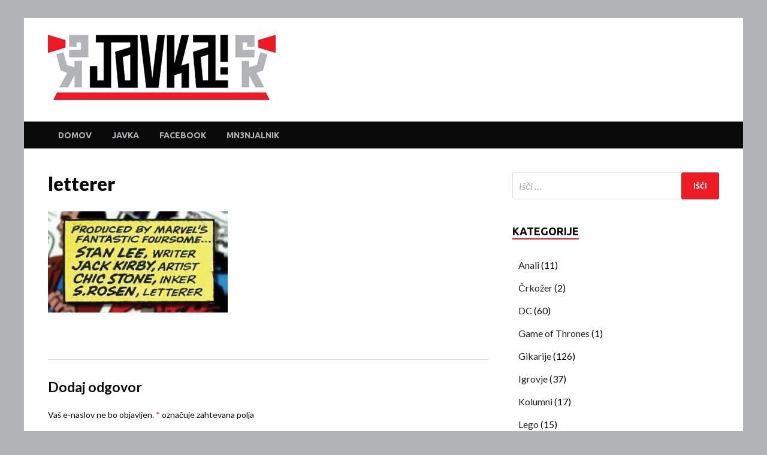

--- FILE ---
content_type: text/html; charset=UTF-8
request_url: https://javka.mn3njalnik.com/gikarije/neverjetni-stan-lee/attachment/letterer/
body_size: 53201
content:
<!DOCTYPE html>
<html dir="ltr" lang="sl-SI" prefix="og: http://ogp.me/ns# fb: http://ogp.me/ns/fb#">
<head>
<meta charset="UTF-8">
<meta name="viewport" content="width=device-width, initial-scale=1">
<link rel="profile" href="http://gmpg.org/xfn/11">

<title>letterer | Javka</title>
	<style>img:is([sizes="auto" i], [sizes^="auto," i]) { contain-intrinsic-size: 3000px 1500px }</style>
	
		<!-- All in One SEO 4.9.2 - aioseo.com -->
	<meta name="description" content="Izdelava stripa Nekajsličične stripe v časopisih ponavadi v celoti izdela en sam avtor, medtem ko je pri dalj­ših izdelkih delo razdeljeno. Stan Lee lastnoročno ni narisal ničesar. On je bil veleum za imeni, značaji, opisnimi podobami in zgodbami. Njegova oziroma piščeva naloga je, da je zasnoval okvirno fabulo. To je potem v grafič­no obliko s svinčnikom spravil risar, penciler, črte pa je počrnil inker. Včasih je bil glavni artist oboje, penciler in inker, toda praviloma je prevlekel le glavne elemente, medtem ko je zara­di obilice dela ostalo prepustil manj pla­ča­nim sodelavcem. A kljub temu črnilec ni mogel biti vsak fizikalec, kajti od njega je bil odvisen končni vtis in početje je terjalo kar nekaj mojstrovanja. Moral je izbrati pravo debelino črt, poleg tega je bilo senčenje s tinto mnogo bolj zahtevno od svinčniškega. Se je celo dogajalo, da je inker konkretno izboljšal pencilerjevo risbo. Ko so bili paneli počrnjeni, je bil red na lettererju, da v oblačke in okvirje izpiše vsa besedila. Po potrebi, recimo za naslovnice, je vstopil še colorer, ki je pobarval vsa obrob­ljena polja. Dandanes so ti procesi seveda olajšani, a še zmeraj pri vsakem zvezku sodeluje kar nekaj ustvarjalcev oziroma so redki tis­ti, ki sami poskrbijo za zgodbo in sliko." />
	<meta name="robots" content="max-image-preview:large" />
	<meta name="author" content="LordFebo"/>
	<link rel="canonical" href="https://javka.mn3njalnik.com/gikarije/neverjetni-stan-lee/attachment/letterer/" />
	<meta name="generator" content="All in One SEO (AIOSEO) 4.9.2" />
		<meta name="twitter:card" content="summary" />
		<meta name="twitter:title" content="letterer | Javka" />
		<meta name="twitter:image" content="https://javka.mn3njalnik.com/wp-content/uploads/2018/02/Javka_logo-1.jpg" />
		<script type="application/ld+json" class="aioseo-schema">
			{"@context":"https:\/\/schema.org","@graph":[{"@type":"BreadcrumbList","@id":"https:\/\/javka.mn3njalnik.com\/gikarije\/neverjetni-stan-lee\/attachment\/letterer\/#breadcrumblist","itemListElement":[{"@type":"ListItem","@id":"https:\/\/javka.mn3njalnik.com#listItem","position":1,"name":"Home","item":"https:\/\/javka.mn3njalnik.com","nextItem":{"@type":"ListItem","@id":"https:\/\/javka.mn3njalnik.com\/gikarije\/neverjetni-stan-lee\/attachment\/letterer\/#listItem","name":"letterer"}},{"@type":"ListItem","@id":"https:\/\/javka.mn3njalnik.com\/gikarije\/neverjetni-stan-lee\/attachment\/letterer\/#listItem","position":2,"name":"letterer","previousItem":{"@type":"ListItem","@id":"https:\/\/javka.mn3njalnik.com#listItem","name":"Home"}}]},{"@type":"ItemPage","@id":"https:\/\/javka.mn3njalnik.com\/gikarije\/neverjetni-stan-lee\/attachment\/letterer\/#itempage","url":"https:\/\/javka.mn3njalnik.com\/gikarije\/neverjetni-stan-lee\/attachment\/letterer\/","name":"letterer | Javka","description":"Izdelava stripa Nekajsli\u010di\u010dne stripe v \u010dasopisih ponavadi v celoti izdela en sam avtor, medtem ko je pri dalj\u00ad\u0161ih izdelkih delo razdeljeno. Stan Lee lastnoro\u010dno ni narisal ni\u010desar. On je bil veleum za imeni, zna\u010daji, opisnimi podobami in zgodbami. Njegova oziroma pi\u0161\u010deva naloga je, da je zasnoval okvirno fabulo. To je potem v grafi\u010d\u00adno obliko s svin\u010dnikom spravil risar, penciler, \u010drte pa je po\u010drnil inker. V\u010dasih je bil glavni artist oboje, penciler in inker, toda praviloma je prevlekel le glavne elemente, medtem ko je zara\u00addi obilice dela ostalo prepustil manj pla\u00ad\u010da\u00adnim sodelavcem. A kljub temu \u010drnilec ni mogel biti vsak fizikalec, kajti od njega je bil odvisen kon\u010dni vtis in po\u010detje je terjalo kar nekaj mojstrovanja. Moral je izbrati pravo debelino \u010drt, poleg tega je bilo sen\u010denje s tinto mnogo bolj zahtevno od svin\u010dni\u0161kega. Se je celo dogajalo, da je inker konkretno izbolj\u0161al pencilerjevo risbo. Ko so bili paneli po\u010drnjeni, je bil red na lettererju, da v obla\u010dke in okvirje izpi\u0161e vsa besedila. Po potrebi, recimo za naslovnice, je vstopil \u0161e colorer, ki je pobarval vsa obrob\u00adljena polja. Dandanes so ti procesi seveda olaj\u0161ani, a \u0161e zmeraj pri vsakem zvezku sodeluje kar nekaj ustvarjalcev oziroma so redki tis\u00adti, ki sami poskrbijo za zgodbo in sliko.","inLanguage":"sl-SI","isPartOf":{"@id":"https:\/\/javka.mn3njalnik.com\/#website"},"breadcrumb":{"@id":"https:\/\/javka.mn3njalnik.com\/gikarije\/neverjetni-stan-lee\/attachment\/letterer\/#breadcrumblist"},"author":{"@id":"https:\/\/javka.mn3njalnik.com\/author\/lordfebo\/#author"},"creator":{"@id":"https:\/\/javka.mn3njalnik.com\/author\/lordfebo\/#author"},"datePublished":"2018-01-09T11:11:01+01:00","dateModified":"2018-01-09T11:11:06+01:00"},{"@type":"Person","@id":"https:\/\/javka.mn3njalnik.com\/#person","name":"LordFebo","image":{"@type":"ImageObject","@id":"https:\/\/javka.mn3njalnik.com\/gikarije\/neverjetni-stan-lee\/attachment\/letterer\/#personImage","url":"https:\/\/secure.gravatar.com\/avatar\/565d00322c507db28f98675bb8a32b660fdc024cfd0786c3b30ba355e32f7290?s=96&d=mm&r=g","width":96,"height":96,"caption":"LordFebo"}},{"@type":"Person","@id":"https:\/\/javka.mn3njalnik.com\/author\/lordfebo\/#author","url":"https:\/\/javka.mn3njalnik.com\/author\/lordfebo\/","name":"LordFebo","image":{"@type":"ImageObject","@id":"https:\/\/javka.mn3njalnik.com\/gikarije\/neverjetni-stan-lee\/attachment\/letterer\/#authorImage","url":"https:\/\/secure.gravatar.com\/avatar\/565d00322c507db28f98675bb8a32b660fdc024cfd0786c3b30ba355e32f7290?s=96&d=mm&r=g","width":96,"height":96,"caption":"LordFebo"}},{"@type":"WebSite","@id":"https:\/\/javka.mn3njalnik.com\/#website","url":"https:\/\/javka.mn3njalnik.com\/","name":"Javka","description":"Zajebanka","inLanguage":"sl-SI","publisher":{"@id":"https:\/\/javka.mn3njalnik.com\/#person"}}]}
		</script>
		<!-- All in One SEO -->

<link rel='dns-prefetch' href='//fonts.googleapis.com' />
<link rel="alternate" type="application/rss+xml" title="Javka &raquo; Vir" href="https://javka.mn3njalnik.com/feed/" />
<link rel="alternate" type="application/rss+xml" title="Javka &raquo; Vir komentarjev" href="https://javka.mn3njalnik.com/comments/feed/" />
<link rel="alternate" type="application/rss+xml" title="Javka &raquo; letterer Vir komentarjev" href="https://javka.mn3njalnik.com/gikarije/neverjetni-stan-lee/attachment/letterer/feed/" />
		<!-- This site uses the Google Analytics by MonsterInsights plugin v9.11.0 - Using Analytics tracking - https://www.monsterinsights.com/ -->
		<!-- Note: MonsterInsights is not currently configured on this site. The site owner needs to authenticate with Google Analytics in the MonsterInsights settings panel. -->
					<!-- No tracking code set -->
				<!-- / Google Analytics by MonsterInsights -->
		<script type="text/javascript">
/* <![CDATA[ */
window._wpemojiSettings = {"baseUrl":"https:\/\/s.w.org\/images\/core\/emoji\/16.0.1\/72x72\/","ext":".png","svgUrl":"https:\/\/s.w.org\/images\/core\/emoji\/16.0.1\/svg\/","svgExt":".svg","source":{"concatemoji":"https:\/\/javka.mn3njalnik.com\/wp-includes\/js\/wp-emoji-release.min.js?ver=6.8.3"}};
/*! This file is auto-generated */
!function(s,n){var o,i,e;function c(e){try{var t={supportTests:e,timestamp:(new Date).valueOf()};sessionStorage.setItem(o,JSON.stringify(t))}catch(e){}}function p(e,t,n){e.clearRect(0,0,e.canvas.width,e.canvas.height),e.fillText(t,0,0);var t=new Uint32Array(e.getImageData(0,0,e.canvas.width,e.canvas.height).data),a=(e.clearRect(0,0,e.canvas.width,e.canvas.height),e.fillText(n,0,0),new Uint32Array(e.getImageData(0,0,e.canvas.width,e.canvas.height).data));return t.every(function(e,t){return e===a[t]})}function u(e,t){e.clearRect(0,0,e.canvas.width,e.canvas.height),e.fillText(t,0,0);for(var n=e.getImageData(16,16,1,1),a=0;a<n.data.length;a++)if(0!==n.data[a])return!1;return!0}function f(e,t,n,a){switch(t){case"flag":return n(e,"\ud83c\udff3\ufe0f\u200d\u26a7\ufe0f","\ud83c\udff3\ufe0f\u200b\u26a7\ufe0f")?!1:!n(e,"\ud83c\udde8\ud83c\uddf6","\ud83c\udde8\u200b\ud83c\uddf6")&&!n(e,"\ud83c\udff4\udb40\udc67\udb40\udc62\udb40\udc65\udb40\udc6e\udb40\udc67\udb40\udc7f","\ud83c\udff4\u200b\udb40\udc67\u200b\udb40\udc62\u200b\udb40\udc65\u200b\udb40\udc6e\u200b\udb40\udc67\u200b\udb40\udc7f");case"emoji":return!a(e,"\ud83e\udedf")}return!1}function g(e,t,n,a){var r="undefined"!=typeof WorkerGlobalScope&&self instanceof WorkerGlobalScope?new OffscreenCanvas(300,150):s.createElement("canvas"),o=r.getContext("2d",{willReadFrequently:!0}),i=(o.textBaseline="top",o.font="600 32px Arial",{});return e.forEach(function(e){i[e]=t(o,e,n,a)}),i}function t(e){var t=s.createElement("script");t.src=e,t.defer=!0,s.head.appendChild(t)}"undefined"!=typeof Promise&&(o="wpEmojiSettingsSupports",i=["flag","emoji"],n.supports={everything:!0,everythingExceptFlag:!0},e=new Promise(function(e){s.addEventListener("DOMContentLoaded",e,{once:!0})}),new Promise(function(t){var n=function(){try{var e=JSON.parse(sessionStorage.getItem(o));if("object"==typeof e&&"number"==typeof e.timestamp&&(new Date).valueOf()<e.timestamp+604800&&"object"==typeof e.supportTests)return e.supportTests}catch(e){}return null}();if(!n){if("undefined"!=typeof Worker&&"undefined"!=typeof OffscreenCanvas&&"undefined"!=typeof URL&&URL.createObjectURL&&"undefined"!=typeof Blob)try{var e="postMessage("+g.toString()+"("+[JSON.stringify(i),f.toString(),p.toString(),u.toString()].join(",")+"));",a=new Blob([e],{type:"text/javascript"}),r=new Worker(URL.createObjectURL(a),{name:"wpTestEmojiSupports"});return void(r.onmessage=function(e){c(n=e.data),r.terminate(),t(n)})}catch(e){}c(n=g(i,f,p,u))}t(n)}).then(function(e){for(var t in e)n.supports[t]=e[t],n.supports.everything=n.supports.everything&&n.supports[t],"flag"!==t&&(n.supports.everythingExceptFlag=n.supports.everythingExceptFlag&&n.supports[t]);n.supports.everythingExceptFlag=n.supports.everythingExceptFlag&&!n.supports.flag,n.DOMReady=!1,n.readyCallback=function(){n.DOMReady=!0}}).then(function(){return e}).then(function(){var e;n.supports.everything||(n.readyCallback(),(e=n.source||{}).concatemoji?t(e.concatemoji):e.wpemoji&&e.twemoji&&(t(e.twemoji),t(e.wpemoji)))}))}((window,document),window._wpemojiSettings);
/* ]]> */
</script>
<style id='wp-emoji-styles-inline-css' type='text/css'>

	img.wp-smiley, img.emoji {
		display: inline !important;
		border: none !important;
		box-shadow: none !important;
		height: 1em !important;
		width: 1em !important;
		margin: 0 0.07em !important;
		vertical-align: -0.1em !important;
		background: none !important;
		padding: 0 !important;
	}
</style>
<link rel='stylesheet' id='wp-block-library-css' href='https://javka.mn3njalnik.com/wp-includes/css/dist/block-library/style.min.css?ver=6.8.3' type='text/css' media='all' />
<style id='classic-theme-styles-inline-css' type='text/css'>
/*! This file is auto-generated */
.wp-block-button__link{color:#fff;background-color:#32373c;border-radius:9999px;box-shadow:none;text-decoration:none;padding:calc(.667em + 2px) calc(1.333em + 2px);font-size:1.125em}.wp-block-file__button{background:#32373c;color:#fff;text-decoration:none}
</style>
<link rel='stylesheet' id='aioseo/css/src/vue/standalone/blocks/table-of-contents/global.scss-css' href='https://javka.mn3njalnik.com/wp-content/plugins/all-in-one-seo-pack/dist/Lite/assets/css/table-of-contents/global.e90f6d47.css?ver=4.9.2' type='text/css' media='all' />
<link rel='stylesheet' id='wp-components-css' href='https://javka.mn3njalnik.com/wp-includes/css/dist/components/style.min.css?ver=6.8.3' type='text/css' media='all' />
<link rel='stylesheet' id='wp-preferences-css' href='https://javka.mn3njalnik.com/wp-includes/css/dist/preferences/style.min.css?ver=6.8.3' type='text/css' media='all' />
<link rel='stylesheet' id='wp-block-editor-css' href='https://javka.mn3njalnik.com/wp-includes/css/dist/block-editor/style.min.css?ver=6.8.3' type='text/css' media='all' />
<link rel='stylesheet' id='wp-reusable-blocks-css' href='https://javka.mn3njalnik.com/wp-includes/css/dist/reusable-blocks/style.min.css?ver=6.8.3' type='text/css' media='all' />
<link rel='stylesheet' id='wp-patterns-css' href='https://javka.mn3njalnik.com/wp-includes/css/dist/patterns/style.min.css?ver=6.8.3' type='text/css' media='all' />
<link rel='stylesheet' id='wp-editor-css' href='https://javka.mn3njalnik.com/wp-includes/css/dist/editor/style.min.css?ver=6.8.3' type='text/css' media='all' />
<link rel='stylesheet' id='block-robo-gallery-style-css-css' href='https://javka.mn3njalnik.com/wp-content/plugins/robo-gallery/includes/extensions/block/dist/blocks.style.build.css?ver=5.1.2' type='text/css' media='all' />
<style id='global-styles-inline-css' type='text/css'>
:root{--wp--preset--aspect-ratio--square: 1;--wp--preset--aspect-ratio--4-3: 4/3;--wp--preset--aspect-ratio--3-4: 3/4;--wp--preset--aspect-ratio--3-2: 3/2;--wp--preset--aspect-ratio--2-3: 2/3;--wp--preset--aspect-ratio--16-9: 16/9;--wp--preset--aspect-ratio--9-16: 9/16;--wp--preset--color--black: #000000;--wp--preset--color--cyan-bluish-gray: #abb8c3;--wp--preset--color--white: #ffffff;--wp--preset--color--pale-pink: #f78da7;--wp--preset--color--vivid-red: #cf2e2e;--wp--preset--color--luminous-vivid-orange: #ff6900;--wp--preset--color--luminous-vivid-amber: #fcb900;--wp--preset--color--light-green-cyan: #7bdcb5;--wp--preset--color--vivid-green-cyan: #00d084;--wp--preset--color--pale-cyan-blue: #8ed1fc;--wp--preset--color--vivid-cyan-blue: #0693e3;--wp--preset--color--vivid-purple: #9b51e0;--wp--preset--gradient--vivid-cyan-blue-to-vivid-purple: linear-gradient(135deg,rgba(6,147,227,1) 0%,rgb(155,81,224) 100%);--wp--preset--gradient--light-green-cyan-to-vivid-green-cyan: linear-gradient(135deg,rgb(122,220,180) 0%,rgb(0,208,130) 100%);--wp--preset--gradient--luminous-vivid-amber-to-luminous-vivid-orange: linear-gradient(135deg,rgba(252,185,0,1) 0%,rgba(255,105,0,1) 100%);--wp--preset--gradient--luminous-vivid-orange-to-vivid-red: linear-gradient(135deg,rgba(255,105,0,1) 0%,rgb(207,46,46) 100%);--wp--preset--gradient--very-light-gray-to-cyan-bluish-gray: linear-gradient(135deg,rgb(238,238,238) 0%,rgb(169,184,195) 100%);--wp--preset--gradient--cool-to-warm-spectrum: linear-gradient(135deg,rgb(74,234,220) 0%,rgb(151,120,209) 20%,rgb(207,42,186) 40%,rgb(238,44,130) 60%,rgb(251,105,98) 80%,rgb(254,248,76) 100%);--wp--preset--gradient--blush-light-purple: linear-gradient(135deg,rgb(255,206,236) 0%,rgb(152,150,240) 100%);--wp--preset--gradient--blush-bordeaux: linear-gradient(135deg,rgb(254,205,165) 0%,rgb(254,45,45) 50%,rgb(107,0,62) 100%);--wp--preset--gradient--luminous-dusk: linear-gradient(135deg,rgb(255,203,112) 0%,rgb(199,81,192) 50%,rgb(65,88,208) 100%);--wp--preset--gradient--pale-ocean: linear-gradient(135deg,rgb(255,245,203) 0%,rgb(182,227,212) 50%,rgb(51,167,181) 100%);--wp--preset--gradient--electric-grass: linear-gradient(135deg,rgb(202,248,128) 0%,rgb(113,206,126) 100%);--wp--preset--gradient--midnight: linear-gradient(135deg,rgb(2,3,129) 0%,rgb(40,116,252) 100%);--wp--preset--font-size--small: 13px;--wp--preset--font-size--medium: 20px;--wp--preset--font-size--large: 36px;--wp--preset--font-size--x-large: 42px;--wp--preset--spacing--20: 0.44rem;--wp--preset--spacing--30: 0.67rem;--wp--preset--spacing--40: 1rem;--wp--preset--spacing--50: 1.5rem;--wp--preset--spacing--60: 2.25rem;--wp--preset--spacing--70: 3.38rem;--wp--preset--spacing--80: 5.06rem;--wp--preset--shadow--natural: 6px 6px 9px rgba(0, 0, 0, 0.2);--wp--preset--shadow--deep: 12px 12px 50px rgba(0, 0, 0, 0.4);--wp--preset--shadow--sharp: 6px 6px 0px rgba(0, 0, 0, 0.2);--wp--preset--shadow--outlined: 6px 6px 0px -3px rgba(255, 255, 255, 1), 6px 6px rgba(0, 0, 0, 1);--wp--preset--shadow--crisp: 6px 6px 0px rgba(0, 0, 0, 1);}:where(.is-layout-flex){gap: 0.5em;}:where(.is-layout-grid){gap: 0.5em;}body .is-layout-flex{display: flex;}.is-layout-flex{flex-wrap: wrap;align-items: center;}.is-layout-flex > :is(*, div){margin: 0;}body .is-layout-grid{display: grid;}.is-layout-grid > :is(*, div){margin: 0;}:where(.wp-block-columns.is-layout-flex){gap: 2em;}:where(.wp-block-columns.is-layout-grid){gap: 2em;}:where(.wp-block-post-template.is-layout-flex){gap: 1.25em;}:where(.wp-block-post-template.is-layout-grid){gap: 1.25em;}.has-black-color{color: var(--wp--preset--color--black) !important;}.has-cyan-bluish-gray-color{color: var(--wp--preset--color--cyan-bluish-gray) !important;}.has-white-color{color: var(--wp--preset--color--white) !important;}.has-pale-pink-color{color: var(--wp--preset--color--pale-pink) !important;}.has-vivid-red-color{color: var(--wp--preset--color--vivid-red) !important;}.has-luminous-vivid-orange-color{color: var(--wp--preset--color--luminous-vivid-orange) !important;}.has-luminous-vivid-amber-color{color: var(--wp--preset--color--luminous-vivid-amber) !important;}.has-light-green-cyan-color{color: var(--wp--preset--color--light-green-cyan) !important;}.has-vivid-green-cyan-color{color: var(--wp--preset--color--vivid-green-cyan) !important;}.has-pale-cyan-blue-color{color: var(--wp--preset--color--pale-cyan-blue) !important;}.has-vivid-cyan-blue-color{color: var(--wp--preset--color--vivid-cyan-blue) !important;}.has-vivid-purple-color{color: var(--wp--preset--color--vivid-purple) !important;}.has-black-background-color{background-color: var(--wp--preset--color--black) !important;}.has-cyan-bluish-gray-background-color{background-color: var(--wp--preset--color--cyan-bluish-gray) !important;}.has-white-background-color{background-color: var(--wp--preset--color--white) !important;}.has-pale-pink-background-color{background-color: var(--wp--preset--color--pale-pink) !important;}.has-vivid-red-background-color{background-color: var(--wp--preset--color--vivid-red) !important;}.has-luminous-vivid-orange-background-color{background-color: var(--wp--preset--color--luminous-vivid-orange) !important;}.has-luminous-vivid-amber-background-color{background-color: var(--wp--preset--color--luminous-vivid-amber) !important;}.has-light-green-cyan-background-color{background-color: var(--wp--preset--color--light-green-cyan) !important;}.has-vivid-green-cyan-background-color{background-color: var(--wp--preset--color--vivid-green-cyan) !important;}.has-pale-cyan-blue-background-color{background-color: var(--wp--preset--color--pale-cyan-blue) !important;}.has-vivid-cyan-blue-background-color{background-color: var(--wp--preset--color--vivid-cyan-blue) !important;}.has-vivid-purple-background-color{background-color: var(--wp--preset--color--vivid-purple) !important;}.has-black-border-color{border-color: var(--wp--preset--color--black) !important;}.has-cyan-bluish-gray-border-color{border-color: var(--wp--preset--color--cyan-bluish-gray) !important;}.has-white-border-color{border-color: var(--wp--preset--color--white) !important;}.has-pale-pink-border-color{border-color: var(--wp--preset--color--pale-pink) !important;}.has-vivid-red-border-color{border-color: var(--wp--preset--color--vivid-red) !important;}.has-luminous-vivid-orange-border-color{border-color: var(--wp--preset--color--luminous-vivid-orange) !important;}.has-luminous-vivid-amber-border-color{border-color: var(--wp--preset--color--luminous-vivid-amber) !important;}.has-light-green-cyan-border-color{border-color: var(--wp--preset--color--light-green-cyan) !important;}.has-vivid-green-cyan-border-color{border-color: var(--wp--preset--color--vivid-green-cyan) !important;}.has-pale-cyan-blue-border-color{border-color: var(--wp--preset--color--pale-cyan-blue) !important;}.has-vivid-cyan-blue-border-color{border-color: var(--wp--preset--color--vivid-cyan-blue) !important;}.has-vivid-purple-border-color{border-color: var(--wp--preset--color--vivid-purple) !important;}.has-vivid-cyan-blue-to-vivid-purple-gradient-background{background: var(--wp--preset--gradient--vivid-cyan-blue-to-vivid-purple) !important;}.has-light-green-cyan-to-vivid-green-cyan-gradient-background{background: var(--wp--preset--gradient--light-green-cyan-to-vivid-green-cyan) !important;}.has-luminous-vivid-amber-to-luminous-vivid-orange-gradient-background{background: var(--wp--preset--gradient--luminous-vivid-amber-to-luminous-vivid-orange) !important;}.has-luminous-vivid-orange-to-vivid-red-gradient-background{background: var(--wp--preset--gradient--luminous-vivid-orange-to-vivid-red) !important;}.has-very-light-gray-to-cyan-bluish-gray-gradient-background{background: var(--wp--preset--gradient--very-light-gray-to-cyan-bluish-gray) !important;}.has-cool-to-warm-spectrum-gradient-background{background: var(--wp--preset--gradient--cool-to-warm-spectrum) !important;}.has-blush-light-purple-gradient-background{background: var(--wp--preset--gradient--blush-light-purple) !important;}.has-blush-bordeaux-gradient-background{background: var(--wp--preset--gradient--blush-bordeaux) !important;}.has-luminous-dusk-gradient-background{background: var(--wp--preset--gradient--luminous-dusk) !important;}.has-pale-ocean-gradient-background{background: var(--wp--preset--gradient--pale-ocean) !important;}.has-electric-grass-gradient-background{background: var(--wp--preset--gradient--electric-grass) !important;}.has-midnight-gradient-background{background: var(--wp--preset--gradient--midnight) !important;}.has-small-font-size{font-size: var(--wp--preset--font-size--small) !important;}.has-medium-font-size{font-size: var(--wp--preset--font-size--medium) !important;}.has-large-font-size{font-size: var(--wp--preset--font-size--large) !important;}.has-x-large-font-size{font-size: var(--wp--preset--font-size--x-large) !important;}
:where(.wp-block-post-template.is-layout-flex){gap: 1.25em;}:where(.wp-block-post-template.is-layout-grid){gap: 1.25em;}
:where(.wp-block-columns.is-layout-flex){gap: 2em;}:where(.wp-block-columns.is-layout-grid){gap: 2em;}
:root :where(.wp-block-pullquote){font-size: 1.5em;line-height: 1.6;}
</style>
<link rel='stylesheet' id='hitmag-pro-fonts-css' href='//fonts.googleapis.com/css?family=Ubuntu%3A400%2C500%2C700%7CLato%3A400%2C700%2C400italic%2C700italic%7COpen+Sans%3A400%2C400italic%2C700&#038;subset=latin%2Clatin-ext' type='text/css' media='all' />
<link rel='stylesheet' id='font-awesome-css' href='https://javka.mn3njalnik.com/wp-content/themes/hitmag-pro/css/font-awesome.min.css?ver=4.7.0' type='text/css' media='all' />
<link rel='stylesheet' id='hitmag-pro-style-css' href='https://javka.mn3njalnik.com/wp-content/themes/hitmag-pro/style.css?ver=6.8.3' type='text/css' media='all' />
<link rel='stylesheet' id='jquery-flexslider-css' href='https://javka.mn3njalnik.com/wp-content/themes/hitmag-pro/css/flexslider.css?ver=6.8.3' type='text/css' media='screen' />
<link rel='stylesheet' id='jquery-magnific-popup-css' href='https://javka.mn3njalnik.com/wp-content/themes/hitmag-pro/css/magnific-popup.css?ver=6.8.3' type='text/css' media='all' />
<link rel='stylesheet' id='kirki_google_fonts-css' href='https://fonts.googleapis.com/css?family=Open+Sans%3A700%7CLato%3Aregular%2C900%7CUbuntu%3A700&#038;subset=latin-ext&#038;ver=3.0.15' type='text/css' media='all' />
<link rel='stylesheet' id='kirki-styles-global-css' href='https://javka.mn3njalnik.com/wp-content/themes/hitmag-pro/inc/kirki/assets/css/kirki-styles.css?ver=3.0.15' type='text/css' media='all' />
<style id='kirki-styles-global-inline-css' type='text/css'>
.site-title{font-family:"Open Sans", Helvetica, Arial, sans-serif;font-size:36px;font-weight:700;font-style:normal;line-height:1.3;}body{font-family:Lato, Helvetica, Arial, sans-serif;font-size:18;font-weight:400;font-style:normal;line-height:1.8;color:#0a0a0a;}#hm-tabs .hm-tab-anchor,.arc-page-title,.cat-links,.footer-widget-title,.hm-top-bar,.main-navigation,.post-navigation .meta-nav,.srch-page-title,.widget-title{font-family:Ubuntu, Helvetica, Arial, sans-serif;font-weight:700;font-style:normal;}#hm-search-form .search-form .search-submit,.th-readmore,a.hm-viewall,button, input[type="button"], input[type="reset"], input[type="submit"]{font-family:Ubuntu, Helvetica, Arial, sans-serif;font-weight:700;font-style:normal;}.main-navigation ul{font-size:14px;}h1,h2,h3,h4,h5,h6{font-family:Lato, Helvetica, Arial, sans-serif;font-weight:900;font-style:normal;}h1{font-size:40px;}h2{font-size:32px;}h3{font-size:28px;}h4{font-size:24px;}h5{font-size:20px;}h6{font-size:16px;}.site-title a:hover{color:#222222;}.site-header{background-color:#ffffff;}.hitmag-page .entry-title,.hitmag-post .entry-title a,.hitmag-single .entry-title,.hmb-entry-title a,.hms-title a,.hmw-grid-post .post-title a,.widget_post_views_counter_list_widget a.post-title{color:#0a0a0a;}.hitmag-post .entry-meta,.hitmag-post .entry-meta a,.hitmag-single .entry-meta,.hitmag-single .entry-meta a,.hmb-entry-meta, .hms-meta, .hmb-entry-meta a, .hms-meta a{color:#b2b3b7;}a{color:#3498DB;}a:hover{color:#ed1b24;}#hm-search-form .search-form .search-submit,.search-form .search-submit,.th-readmore,a.hm-viewall,button,input[type="button"],input[type="reset"],input[type="submit"]{background-color:#ed1b24;}#hm-search-form .search-form .search-submit,.search-form .search-submit,.th-readmore,.th-readmore:visited,a.hm-viewall,a.hm-viewall:visited,button,input[type="button"],input[type="reset"],input[type="submit"]{color:#ffffff;}#hm-search-form .search-form .search-submit:hover,.search-form .search-submit:hover,.th-readmore:hover,a.hm-viewall:hover,button:hover,input[type="button"]:hover,input[type="reset"]:hover,input[type="submit"]:hover{background-color:#0a0a0a;color:#ffffff;}#main-nav-button,.main-navigation{background-color:#0a0a0a;}#main-nav-button,.hm-search-button-icon,.main-navigation a{color:#b2b3b7;}#main-nav-button:hover,.main-navigation .current-menu-ancestor > a,.main-navigation .current-menu-item > a,.main-navigation .current_page_ancestor > a,.main-navigation .current_page_item > a,.main-navigation a:hover{background-color:#ed1b24;color:#ffffff;}.main-navigation ul ul,.responsive-mainnav{background-color:#0a0a0a;}.main-navigation ul ul a,.responsive-mainnav li a{color:#b2b3b7;}.main-navigation ul ul .current-menu-ancestor > a,.main-navigation ul ul .current-menu-item > a,.main-navigation ul ul .current_page_ancestor > a,.main-navigation ul ul .current_page_item > a,.main-navigation ul ul a:hover,.responsive-mainnav li a:hover{background-color:#ed1b24;color:#ffffff;}.hm-top-bar,.hm-topnavbutton{background-color:#ECF0F1;}#top-nav-button,.hm-top-bar,.top-navigation a{color:#0a0a0a;}#top-nav-button:hover,.top-navigation .current-menu-ancestor > a,.top-navigation .current-menu-item > a,.top-navigation .current_page_ancestor > a,.top-navigation .current_page_item > a,.top-navigation a:hover{color:#ed1b24;}.responsive-topnav,.top-navigation ul ul{background-color:#ECF0F1;}.responsive-topnav li a,.top-navigation ul ul a{color:#0a0a0a;}.responsive-topnav li a:hover,.top-navigation ul ul .current-menu-ancestor > a,.top-navigation ul ul .current-menu-item > a,.top-navigation ul ul .current_page_ancestor > a,.top-navigation ul ul .current_page_item > a,.top-navigation ul ul a:hover{background-color:#ed1b24;color:#ffffff;}.site-footer{background-color:#0a0a0a;}.footer-widget-title{color:#eeeeee;}.footer-widget-area,.footer-widget-area .hmb-entry-meta,.footer-widget-area .hmb-entry-meta a,.footer-widget-area .hmb-entry-summary,.footer-widget-area .hms-meta,.footer-widget-area .hms-meta a{color:#cccccc;}.footer-widget-area .hmb-entry-title a,.footer-widget-area .hms-title a,.footer-widget-area .hmw-grid-post .post-title a,.footer-widget-area a{color:#dddddd;}.footer-widget-area .hmb-entry-meta a:hover,.footer-widget-area .hmb-entry-title a:hover,.footer-widget-area .hms-meta a:hover,.footer-widget-area .hms-title a:hover,.footer-widget-area .hmw-grid-post .post-title a:hover,.footer-widget-area a:hover,.site-info a:hover{color:#ed1b24;}.site-info{background-color:#0a0a0a;}.site-info,.site-info a{color:#b5b5b5;}
</style>
<script type="text/javascript" src="https://javka.mn3njalnik.com/wp-includes/js/jquery/jquery.min.js?ver=3.7.1" id="jquery-core-js"></script>
<script type="text/javascript" src="https://javka.mn3njalnik.com/wp-includes/js/jquery/jquery-migrate.min.js?ver=3.4.1" id="jquery-migrate-js"></script>
<!--[if lt IE 9]>
<script type="text/javascript" src="https://javka.mn3njalnik.com/wp-content/themes/hitmag-pro/js/html5shiv.min.js?ver=6.8.3" id="html5shiv-js"></script>
<![endif]-->
<link rel="https://api.w.org/" href="https://javka.mn3njalnik.com/wp-json/" /><link rel="alternate" title="JSON" type="application/json" href="https://javka.mn3njalnik.com/wp-json/wp/v2/media/1609" /><link rel="EditURI" type="application/rsd+xml" title="RSD" href="https://javka.mn3njalnik.com/xmlrpc.php?rsd" />
<meta name="generator" content="WordPress 6.8.3" />
<link rel='shortlink' href='https://javka.mn3njalnik.com/?p=1609' />
<link rel="alternate" title="oEmbed (JSON)" type="application/json+oembed" href="https://javka.mn3njalnik.com/wp-json/oembed/1.0/embed?url=https%3A%2F%2Fjavka.mn3njalnik.com%2Fgikarije%2Fneverjetni-stan-lee%2Fattachment%2Fletterer%2F" />
<link rel="alternate" title="oEmbed (XML)" type="text/xml+oembed" href="https://javka.mn3njalnik.com/wp-json/oembed/1.0/embed?url=https%3A%2F%2Fjavka.mn3njalnik.com%2Fgikarije%2Fneverjetni-stan-lee%2Fattachment%2Fletterer%2F&#038;format=xml" />
		<style type="text/css">
			

            .post-navigation .post-title:hover {
                color: #ed1b24;
            }

            .responsive-mainnav li a:hover,
            .responsive-topnav li a:hover {
                background: #ed1b24;
            }

            .nav-links .current {
                background: #ed1b24;
            }

            .widget-title {
                border-bottom: 2px solid #ed1b24;
            }

            .footer-widget-title {
                border-bottom: 2px solid #ed1b24;
            }

            .widget-area a:hover {
                color: #ed1b24;
            }

            .footer-widget-area a:hover {
                color: #ed1b24;
            }

            .site-info a:hover {
                color: #ed1b24;
            }

            .hmb-entry-title a:hover {
                color: #ed1b24;
            }

            .hmb-entry-meta a:hover,
            .hms-meta a:hover {
                color: #ed1b24;
            }

            .hms-title a:hover {
                color: #ed1b24;
            }

            .hmw-grid-post .post-title a:hover {
                color: #ed1b24;
            }

            .hm-tabs-wdt .ui-state-active {
                border-bottom: 2px solid #ed1b24;
            }

            #hitmag-tags a,
            .widget_tag_cloud .tagcloud a {
                background: #ed1b24;
            }

            .site-title a {
                color: #ed1b24;
            }

            .hitmag-post .entry-title a:hover {
                color: #ed1b24;
            }

            .hitmag-post .entry-meta a:hover {
                color: #ed1b24;
            }

            .cat-links a {
                color: #ed1b24;
            }

            .hitmag-single .entry-meta a:hover {
                color: #ed1b24;
            }

            .hitmag-single .author a:hover {
                color: #ed1b24;
            }

            .hm-author-content .author-posts-link {
                color: #ed1b24;
            }

            .hm-tags-links a:hover {
                background: #ed1b24;
            }

            .hm-tagged {
                background: #ed1b24;
            }

            .hm-edit-link a.post-edit-link {
                background: #ed1b24;
            }

            .arc-page-title {
                border-bottom: 2px solid #ed1b24;
            }

            .srch-page-title {
                border-bottom: 2px solid #ed1b24;
            }

            .hm-post-style-2.th-hero-container .cat-links,
            .hmig-post .cat-links,
            .hm-slider-details .cat-links {
                background: #ed1b24;
            }

            .hm-rel-post .post-title a:hover {
                color: #ed1b24;
            }

            .comment-author a {
                color: #ed1b24;
            }

            .comment-metadata a:hover,
            .comment-metadata a:focus,
            .pingback .comment-edit-link:hover,
            .pingback .comment-edit-link:focus {
                color: #ed1b24;
            }

            .comment-reply-link:hover,
            .comment-reply-link:focus {
                background: #ed1b24;
            }

            .required {
                color: #ed1b24;
            }

            blockquote {
                border-left: 3px solid #ed1b24;
            }

            .hmajax-btn:hover {
                background: #ed1b24;
                border: 1px solid #ed1b24;
            }

            .hmw-spinner > div {
                 background: #ed1b24;
            }

            .comment-reply-title small a:before {
                color: #ed1b24;
            }		</style>
		<style type="text/css">
			.site-title,
		.site-description {
			position: absolute;
			clip: rect(1px, 1px, 1px, 1px);
		}

					
		</style>
	<style type="text/css" id="custom-background-css">
body.custom-background { background-color: #b2b3b7; }
</style>
	<link rel="icon" href="https://javka.mn3njalnik.com/wp-content/uploads/2017/12/cropped-Javka_logo-32x32.jpg" sizes="32x32" />
<link rel="icon" href="https://javka.mn3njalnik.com/wp-content/uploads/2017/12/cropped-Javka_logo-192x192.jpg" sizes="192x192" />
<link rel="apple-touch-icon" href="https://javka.mn3njalnik.com/wp-content/uploads/2017/12/cropped-Javka_logo-180x180.jpg" />
<meta name="msapplication-TileImage" content="https://javka.mn3njalnik.com/wp-content/uploads/2017/12/cropped-Javka_logo-270x270.jpg" />

<!-- START - Open Graph and Twitter Card Tags 3.3.7 -->
 <!-- Facebook Open Graph -->
  <meta property="og:locale" content="sl_SI"/>
  <meta property="og:site_name" content="Javka"/>
  <meta property="og:title" content="letterer"/>
  <meta property="og:url" content="https://javka.mn3njalnik.com/gikarije/neverjetni-stan-lee/attachment/letterer/"/>
  <meta property="og:type" content="article"/>
  <meta property="og:description" content="Izdelava stripa
Nekajsličične stripe v časopisih ponavadi v celoti izdela en sam avtor, medtem ko je pri dalj­ših izdelkih delo razdeljeno. Stan Lee lastnoročno ni narisal ničesar. On je bil veleum za imeni, značaji, opisnimi podobami in zgodbami. Njegova oziroma piščeva naloga je, da je zasnoval ok"/>
  <meta property="og:image" content="https://javka.mn3njalnik.com/wp-content/uploads/2017/12/Javka_logo.jpg"/>
  <meta property="og:image:url" content="https://javka.mn3njalnik.com/wp-content/uploads/2017/12/Javka_logo.jpg"/>
  <meta property="og:image:secure_url" content="https://javka.mn3njalnik.com/wp-content/uploads/2017/12/Javka_logo.jpg"/>
  <meta property="og:image:width" content="380"/>
  <meta property="og:image:height" content="109"/>
 <!-- Google+ / Schema.org -->
 <!-- Twitter Cards -->
  <meta name="twitter:title" content="letterer"/>
  <meta name="twitter:url" content="https://javka.mn3njalnik.com/gikarije/neverjetni-stan-lee/attachment/letterer/"/>
  <meta name="twitter:description" content="Izdelava stripa
Nekajsličične stripe v časopisih ponavadi v celoti izdela en sam avtor, medtem ko je pri dalj­ših izdelkih delo razdeljeno. Stan Lee lastnoročno ni narisal ničesar. On je bil veleum za imeni, značaji, opisnimi podobami in zgodbami. Njegova oziroma piščeva naloga je, da je zasnoval ok"/>
  <meta name="twitter:image" content="https://javka.mn3njalnik.com/wp-content/uploads/2017/12/Javka_logo.jpg"/>
  <meta name="twitter:card" content="summary_large_image"/>
 <!-- SEO -->
 <!-- Misc. tags -->
 <!-- is_singular -->
<!-- END - Open Graph and Twitter Card Tags 3.3.7 -->
	
</head>

<body class="attachment wp-singular attachment-template-default single single-attachment postid-1609 attachmentid-1609 attachment-jpeg custom-background wp-custom-logo wp-theme-hitmag-pro th-right-sidebar">

<div id="page" class="site hitmag-wrapper">
	<a class="skip-link screen-reader-text" href="#content">Skip to content</a>

	<header id="masthead" class="site-header" role="banner">

		
		
		<div class="header-main-area">
			<div class="hm-container">
			<div class="site-branding">
				<div class="site-branding-content">
					<div class="hm-logo">
						<a href="https://javka.mn3njalnik.com/" class="custom-logo-link" rel="home"><img width="380" height="109" src="https://javka.mn3njalnik.com/wp-content/uploads/2018/02/Javka_logo-1.jpg" class="custom-logo" alt="Javka" decoding="async" srcset="https://javka.mn3njalnik.com/wp-content/uploads/2018/02/Javka_logo-1.jpg 380w, https://javka.mn3njalnik.com/wp-content/uploads/2018/02/Javka_logo-1-300x86.jpg 300w" sizes="(max-width: 380px) 100vw, 380px" /></a>					</div><!-- .hm-logo -->

					<div class="hm-site-title">
													<p class="site-title"><a href="https://javka.mn3njalnik.com/" rel="home">Javka</a></p>
													<p class="site-description">Zajebanka</p>
											</div><!-- .hm-site-title -->
				</div><!-- .site-branding-content -->
			</div><!-- .site-branding -->

			<div class="hm-header-sidebar"><aside id="custom_html-3" class="widget_text widget widget_custom_html"><div class="textwidget custom-html-widget"></div></aside></div>			</div><!-- .hm-container -->
		</div><!-- .header-main-area -->

		
		<div class="hm-nav-container">
			<nav id="site-navigation" class="main-navigation" role="navigation">
				<div class="hm-container">
				<div class="menu-primary-navigationheader-container"><ul id="primary-menu" class="menu"><li id="menu-item-9" class="menu-item menu-item-type-post_type menu-item-object-page menu-item-home menu-item-9"><a href="https://javka.mn3njalnik.com/">Domov</a></li>
<li id="menu-item-10" class="menu-item menu-item-type-post_type menu-item-object-page current_page_parent menu-item-10"><a href="https://javka.mn3njalnik.com/javka/">Javka</a></li>
<li id="menu-item-2217" class="menu-item menu-item-type-custom menu-item-object-custom menu-item-2217"><a target="_blank" href="https://www.facebook.com/javka.mn3njalnik/">Facebook</a></li>
<li id="menu-item-2783" class="menu-item menu-item-type-custom menu-item-object-custom menu-item-2783"><a target="_blank" href="http://www.mn3njalnik.com">Mn3njalnik</a></li>
</ul></div>
								</div><!-- .hm-container -->
			</nav><!-- #site-navigation -->
			<a href="#" class="navbutton" id="main-nav-button">Main Menu</a>
			<div class="responsive-mainnav"></div>
		</div><!-- .hm-nav-container -->

		
	</header><!-- #masthead -->

	<div id="content" class="site-content">
		<div class="hm-container">

	<div id="primary" class="content-area">
		<main id="main" class="site-main" role="main">

		
<article id="post-1609" class="hitmag-single post-1609 attachment type-attachment status-inherit hentry">

	<header class="entry-header">
		<h1 class="entry-title">letterer</h1>
	</header><!-- .entry-header -->

	
	<div class="entry-content">
		<p class="attachment"><a href='https://javka.mn3njalnik.com/wp-content/uploads/2018/01/letterer.jpg'><img fetchpriority="high" decoding="async" width="300" height="169" src="https://javka.mn3njalnik.com/wp-content/uploads/2018/01/letterer-300x169.jpg" class="attachment-medium size-medium" alt="" srcset="https://javka.mn3njalnik.com/wp-content/uploads/2018/01/letterer-300x169.jpg 300w, https://javka.mn3njalnik.com/wp-content/uploads/2018/01/letterer-768x432.jpg 768w, https://javka.mn3njalnik.com/wp-content/uploads/2018/01/letterer.jpg 888w" sizes="(max-width: 300px) 100vw, 300px" /></a></p>
	</div><!-- .entry-content -->

	<footer class="entry-footer">
			</footer><!-- .entry-footer -->
</article><!-- #post-## -->

<div id="comments" class="comments-area">

		<div id="respond" class="comment-respond">
		<h3 id="reply-title" class="comment-reply-title">Dodaj odgovor <small><a rel="nofollow" id="cancel-comment-reply-link" href="/gikarije/neverjetni-stan-lee/attachment/letterer/#respond" style="display:none;">Prekliči odgovor</a></small></h3><form action="https://javka.mn3njalnik.com/wp-comments-post.php" method="post" id="commentform" class="comment-form"><input type="hidden" autocomplete="off" autocorrect="off" name="e-Q-b-NUM-w-UI-vIs" value="" /><p class="comment-notes"><span id="email-notes">Vaš e-naslov ne bo objavljen.</span> <span class="required-field-message"><span class="required"> *</span> označuje zahtevana polja</span></p><p class="comment-form-comment"><label for="comment">Komentar <span class="required"> *</span></label> <textarea id="comment" name="comment" cols="45" rows="8" maxlength="65525" required></textarea></p><p class="comment-form-author"><label for="author">Ime <span class="required"> *</span></label> <input id="author" name="author" type="text" value="" size="30" maxlength="245" autocomplete="name" required /></p>
<p class="comment-form-email"><label for="email">E-pošta <span class="required"> *</span></label> <input id="email" name="email" type="email" value="" size="30" maxlength="100" aria-describedby="email-notes" autocomplete="email" required /></p>
<p class="comment-form-url"><label for="url">Spletišče</label> <input id="url" name="url" type="url" value="" size="30" maxlength="200" autocomplete="url" /></p>
<p class="comment-form-cookies-consent"><input id="wp-comment-cookies-consent" name="wp-comment-cookies-consent" type="checkbox" value="yes" /> <label for="wp-comment-cookies-consent">Shrani moje ime, e-pošto in spletišče v ta brskalnik za naslednjič, ko komentiram.</label></p>
<p class="form-submit"><input name="submit" type="submit" id="submit" class="submit" value="Objavi komentar" /> <input type='hidden' name='comment_post_ID' value='1609' id='comment_post_ID' />
<input type='hidden' name='comment_parent' id='comment_parent' value='0' />
</p></form>	</div><!-- #respond -->
	
</div><!-- #comments -->

		</main><!-- #main -->
	</div><!-- #primary -->


<aside id="secondary" class="widget-area" role="complementary">
	<div class="theiaStickySidebar">
		<section id="search-2" class="widget widget_search"><form role="search" method="get" class="search-form" action="https://javka.mn3njalnik.com/">
				<label>
					<span class="screen-reader-text">Išči:</span>
					<input type="search" class="search-field" placeholder="Išči &hellip;" value="" name="s" />
				</label>
				<input type="submit" class="search-submit" value="Išči" />
			</form></section><section id="categories-2" class="widget widget_categories"><h4 class="widget-title">Kategorije</h4>
			<ul>
					<li class="cat-item cat-item-53"><a href="https://javka.mn3njalnik.com/category/anali/">Anali</a> (11)
</li>
	<li class="cat-item cat-item-49"><a href="https://javka.mn3njalnik.com/category/crkozer/">Črkožer</a> (2)
</li>
	<li class="cat-item cat-item-55"><a href="https://javka.mn3njalnik.com/category/gikarije/dc/">DC</a> (60)
</li>
	<li class="cat-item cat-item-57"><a href="https://javka.mn3njalnik.com/category/gikarije/game-of-thrones/">Game of Thrones</a> (1)
</li>
	<li class="cat-item cat-item-8"><a href="https://javka.mn3njalnik.com/category/gikarije/">Gikarije</a> (126)
</li>
	<li class="cat-item cat-item-9"><a href="https://javka.mn3njalnik.com/category/igrovje/">Igrovje</a> (37)
</li>
	<li class="cat-item cat-item-42"><a href="https://javka.mn3njalnik.com/category/kolumni/">Kolumni</a> (17)
</li>
	<li class="cat-item cat-item-50"><a href="https://javka.mn3njalnik.com/category/gikarije/lego/">Lego</a> (15)
</li>
	<li class="cat-item cat-item-54"><a href="https://javka.mn3njalnik.com/category/gikarije/marvel/">Marvel</a> (35)
</li>
	<li class="cat-item cat-item-51"><a href="https://javka.mn3njalnik.com/category/oznanila/">Oznanila</a> (15)
</li>
	<li class="cat-item cat-item-3"><a href="https://javka.mn3njalnik.com/category/potovanja/">Potovanja</a> (12)
</li>
	<li class="cat-item cat-item-52"><a href="https://javka.mn3njalnik.com/category/slikosuk/">Slikosuk</a> (110)
</li>
	<li class="cat-item cat-item-56"><a href="https://javka.mn3njalnik.com/category/gikarije/star-wars/">Star Wars</a> (17)
</li>
	<li class="cat-item cat-item-6"><a href="https://javka.mn3njalnik.com/category/ujeme/">Ujeme</a> (7)
</li>
	<li class="cat-item cat-item-10"><a href="https://javka.mn3njalnik.com/category/vedez/">Vedež</a> (48)
</li>
	<li class="cat-item cat-item-36"><a href="https://javka.mn3njalnik.com/category/vozilnost/">Vozilnost</a> (11)
</li>
	<li class="cat-item cat-item-4"><a href="https://javka.mn3njalnik.com/category/vsakdan/">Vsakdan</a> (8)
</li>
	<li class="cat-item cat-item-7"><a href="https://javka.mn3njalnik.com/category/zeleznina/">Železnina</a> (13)
</li>
			</ul>

			</section><section id="paypal_donations-3" class="widget widget_paypal_donations"><h4 class="widget-title">iz nič ni nič</h4><!-- Begin PayPal Donations by https://www.tipsandtricks-hq.com/paypal-donations-widgets-plugin -->

<form action="https://www.paypal.com/cgi-bin/webscr" method="post">
    <div class="paypal-donations">
        <input type="hidden" name="cmd" value="_donations" />
        <input type="hidden" name="bn" value="TipsandTricks_SP" />
        <input type="hidden" name="business" value="david@isg.si" />
        <input type="hidden" name="item_name" value="Vbogajme pisani besedi." />
        <input type="hidden" name="rm" value="0" />
        <input type="hidden" name="currency_code" value="EUR" />
        <input type="image" style="cursor: pointer;" src="https://javka.mn3njalnik.com/darovibesedi.png" name="submit" alt="PayPal - The safer, easier way to pay online." />
        <img alt="" src="https://www.paypalobjects.com/en_US/i/scr/pixel.gif" width="1" height="1" />
    </div>
</form>
<!-- End PayPal Donations -->
</section>
		<section id="recent-posts-2" class="widget widget_recent_entries">
		<h4 class="widget-title">Najnovejši prispevki</h4>
		<ul>
											<li>
					<a href="https://javka.mn3njalnik.com/gikarije/the-rings-of-power/">The Rings of Power</a>
									</li>
											<li>
					<a href="https://javka.mn3njalnik.com/slikosuk/the-offer/">The Offer</a>
									</li>
											<li>
					<a href="https://javka.mn3njalnik.com/gikarije/doctor-strange-in-the-multiverse-of-madness/">Doctor Strange in the Multiverse of Madness</a>
									</li>
											<li>
					<a href="https://javka.mn3njalnik.com/gikarije/peacemaker-what-a-joke/">Peacemaker, what a joke!</a>
									</li>
											<li>
					<a href="https://javka.mn3njalnik.com/gikarije/the-batman/">The Batman</a>
									</li>
											<li>
					<a href="https://javka.mn3njalnik.com/gikarije/the-book-of-boba-fett/">The Book of Boba Fett</a>
									</li>
											<li>
					<a href="https://javka.mn3njalnik.com/gikarije/spider-man-no-way-home/">Spider-Man: No Way Home</a>
									</li>
											<li>
					<a href="https://javka.mn3njalnik.com/gikarije/injustice/">Injustice</a>
									</li>
											<li>
					<a href="https://javka.mn3njalnik.com/gikarije/marvelov-kaj-pa-ce/">Marvelov Kaj pa, če &#8230;</a>
									</li>
											<li>
					<a href="https://javka.mn3njalnik.com/gikarije/shang-chi-and-the-legend-of-the-ten-rings/">Shang-Chi and the Legend of the Ten Rings</a>
									</li>
											<li>
					<a href="https://javka.mn3njalnik.com/gikarije/batman-the-long-halloween/">Batman: The Long Halloween</a>
									</li>
											<li>
					<a href="https://javka.mn3njalnik.com/gikarije/loki/">Loki</a>
									</li>
											<li>
					<a href="https://javka.mn3njalnik.com/gikarije/superman-lois/">Superman &#038; Lois</a>
									</li>
											<li>
					<a href="https://javka.mn3njalnik.com/gikarije/justice-society-world-war-ii/">Justice Society: World War II</a>
									</li>
											<li>
					<a href="https://javka.mn3njalnik.com/gikarije/the-falcon-and-the-winter-soldier/">The Falcon and The Winter Soldier</a>
									</li>
											<li>
					<a href="https://javka.mn3njalnik.com/gikarije/zack-snyders-justice-league/">Zack Snyder’s Justice League</a>
									</li>
											<li>
					<a href="https://javka.mn3njalnik.com/vsakdan/invader-v-ljubljani/">Invader v Ljubljani</a>
									</li>
											<li>
					<a href="https://javka.mn3njalnik.com/gikarije/wandavision/">WandaVision</a>
									</li>
											<li>
					<a href="https://javka.mn3njalnik.com/vedez/po-muskatni-orescek-in-scep-klinckov/">Po muškatni orešček in ščep klinčkov</a>
									</li>
											<li>
					<a href="https://javka.mn3njalnik.com/gikarije/wonder-woman-1984/">Wonder Woman 1984</a>
									</li>
					</ul>

		</section>	</div>
</aside><!-- #secondary -->	</div><!-- .hm-container -->
	</div><!-- #content -->

	<footer id="colophon" class="site-footer" role="contentinfo">
		<div class="hm-container">
			<div class="footer-widget-area">
				<div class="footer-sidebar" role="complementary">
											
									</div><!-- .footer-sidebar -->
		
				<div class="footer-sidebar" role="complementary">
					
									</div><!-- .footer-sidebar -->		

				<div class="footer-sidebar" role="complementary">
					
									</div><!-- .footer-sidebar -->			
			</div><!-- .footer-widget-area -->
		</div><!-- .hm-container -->

		<div class="site-info">
			<div class="hm-container">
				<div class="site-info-owner">
					Javka 2023				</div>			
							</div><!-- .hm-container -->
		</div><!-- .site-info -->
	</footer><!-- #colophon -->
</div><!-- #page -->


<script type="speculationrules">
{"prefetch":[{"source":"document","where":{"and":[{"href_matches":"\/*"},{"not":{"href_matches":["\/wp-*.php","\/wp-admin\/*","\/wp-content\/uploads\/*","\/wp-content\/*","\/wp-content\/plugins\/*","\/wp-content\/themes\/hitmag-pro\/*","\/*\\?(.+)"]}},{"not":{"selector_matches":"a[rel~=\"nofollow\"]"}},{"not":{"selector_matches":".no-prefetch, .no-prefetch a"}}]},"eagerness":"conservative"}]}
</script>
<script type="text/javascript">!function(t,e){"use strict";function n(){if(!a){a=!0;for(var t=0;t<d.length;t++)d[t].fn.call(window,d[t].ctx);d=[]}}function o(){"complete"===document.readyState&&n()}t=t||"docReady",e=e||window;var d=[],a=!1,c=!1;e[t]=function(t,e){return a?void setTimeout(function(){t(e)},1):(d.push({fn:t,ctx:e}),void("complete"===document.readyState||!document.attachEvent&&"interactive"===document.readyState?setTimeout(n,1):c||(document.addEventListener?(document.addEventListener("DOMContentLoaded",n,!1),window.addEventListener("load",n,!1)):(document.attachEvent("onreadystatechange",o),window.attachEvent("onload",n)),c=!0)))}}("wpBruiserDocReady",window);
			(function(){var wpbrLoader = (function(){var g=document,b=g.createElement('script'),c=g.scripts[0];b.async=1;b.src='https://javka.mn3njalnik.com/?gdbc-client=3.1.43-'+(new Date()).getTime();c.parentNode.insertBefore(b,c);});wpBruiserDocReady(wpbrLoader);window.onunload=function(){};window.addEventListener('pageshow',function(event){if(event.persisted){(typeof window.WPBruiserClient==='undefined')?wpbrLoader():window.WPBruiserClient.requestTokens();}},false);})();
</script><script type="module"  src="https://javka.mn3njalnik.com/wp-content/plugins/all-in-one-seo-pack/dist/Lite/assets/table-of-contents.95d0dfce.js?ver=4.9.2" id="aioseo/js/src/vue/standalone/blocks/table-of-contents/frontend.js-js"></script>
<script type="text/javascript" src="https://javka.mn3njalnik.com/wp-includes/js/comment-reply.min.js?ver=6.8.3" id="comment-reply-js" async="async" data-wp-strategy="async"></script>
<script type="text/javascript" src="https://javka.mn3njalnik.com/wp-content/themes/hitmag-pro/js/theme.min.js?ver=6.8.3" id="hitmag-min-scripts-js"></script>
<script type="text/javascript" src="https://javka.mn3njalnik.com/wp-content/themes/hitmag-pro/js/jquery.sticky.min.js?ver=6.8.3" id="jquery-sticky-js"></script>
<script type="text/javascript" src="https://javka.mn3njalnik.com/wp-content/themes/hitmag-pro/js/custom-sticky-menu.js?ver=6.8.3" id="hitmag-pro-sticky-menu-js"></script>
<script type="text/javascript" src="https://javka.mn3njalnik.com/wp-content/themes/hitmag-pro/js/theia-sticky-sidebar.min.js?ver=6.8.3" id="jquery-theia-sticky-sidebar-js"></script>
<script type="text/javascript" id="hitmag-front-js-extra">
/* <![CDATA[ */
var hitmag_ajax_object = {"ajaxurl":"https:\/\/javka.mn3njalnik.com\/wp-admin\/admin-ajax.php"};
/* ]]> */
</script>
<script type="text/javascript" src="https://javka.mn3njalnik.com/wp-content/themes/hitmag-pro/js/hitmag-front.js" id="hitmag-front-js"></script>
</body>
</html>